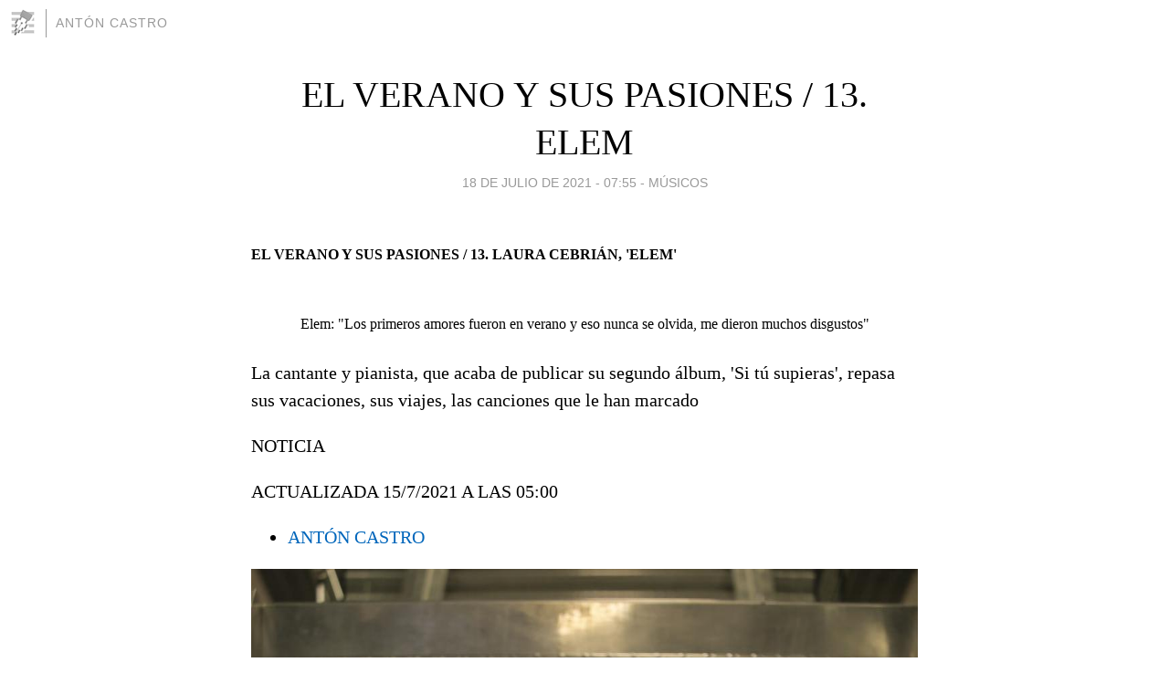

--- FILE ---
content_type: text/html; charset=utf-8
request_url: https://antoncastro.blogia.com/2021/071802-el-verano-y-sus-pasiones-13-elem.php
body_size: 8271
content:
<!DOCTYPE html>
<html lang="es">
<head>
	<meta charset="UTF-8">
	
	<title>EL VERANO Y SUS PASIONES / 13. ELEM | Antón Castro</title>

	<link rel="canonical" href="https://antoncastro.blogia.com/2021/071802-el-verano-y-sus-pasiones-13-elem.php" />
        

	<meta property="og:locale" content="es" />
	<meta property="og:site_name" content="antoncastro" />

	<meta property="og:type" content="article" />

	<meta property="og:type" content="article" />
	<meta property="og:title" content="EL VERANO Y SUS PASIONES / 13. ELEM | Ant&oacute;n Castro" />
	<meta name="description" property="og:description" content="EL VERANO Y SUS PASIONES / 13. LAURA CEBRI&Aacute;N, 'ELEM'Elem: "Los primeros amores fueron en verano y eso nunca se olvida, me dieron muchos disgustos"La cantante y pianista, que acaba de publicar su segundo &aacute;lbum, 'Si t&uacute; supieras',">

	<meta property="og:url" content="https://antoncastro.blogia.com/2021/071802-el-verano-y-sus-pasiones-13-elem.php" />

	<link rel="alternate" type="application/rss+xml" title="RSS 2.0" href="https://antoncastro.blogia.com/feed.xml" />

	<link rel="stylesheet" href="//cms.blogia.com/templates/template1/css/styles.css?v=1479210573">
	
	<link rel="shortcut icon" href="//cms.blogia.com/templates/template1/img/favicon.ico" />

	<meta name="viewport" content="width=device-width, initial-scale=1.0" />

	
	

<!-- Google tag (gtag.js) -->
<script async src="https://www.googletagmanager.com/gtag/js?id=G-QCKB0GVRJ4"></script>
<script>
  window.dataLayer = window.dataLayer || [];
  function gtag(){dataLayer.push(arguments);}
  gtag('js', new Date());

  gtag('config', 'G-QCKB0GVRJ4');
</script>

</head>










<body class="page--post">


		<header>



       <a href="https://www.blogia.com">
            <img src="[data-uri]" width="30" height="30" alt="Blogia" />
       </a>

		<div id="blog-title">
		<a href="https://antoncastro.blogia.com">Antón Castro</a>
		</div>
		
	</header>






	
	<main style="max-width : 730px;">
	
	




		<article id="post">
			
			<h1><a href="https://antoncastro.blogia.com/2021/071802-el-verano-y-sus-pasiones-13-elem.php">EL VERANO Y SUS PASIONES / 13. ELEM</a></h1>





			<div class="post__author-date">
				<time datetime="2021-07-18T07:55:00+00:00" pubdate data-updated="true">
				
					<a href="https://antoncastro.blogia.com/2021/071802-el-verano-y-sus-pasiones-13-elem.php">
						18 de julio de 2021 - 07:55					</a>
				</time>
									- <a href="/temas/musicos/">Músicos</a>
							</div>

		


			
			
			<div class="post__content">
			
								

				
				<div class="top-content"><div class="supratitle-container"><h3 id="m43-42-44" class="supratitle "><span style="font-size: medium;">EL VERANO Y SUS PASIONES / 13. LAURA CEBRI&Aacute;N, 'ELEM'</span></h3></div><div class="title-container"><h1 id="m48-47-49" class="title "><span style="font-size: medium;">Elem: "Los primeros amores fueron en verano y eso nunca se olvida, me dieron muchos disgustos"</span></h1></div><div class="epigraph-container"><p id="m53-52-54" class="epigraph ">La cantante y pianista, que acaba de publicar su segundo &aacute;lbum, 'Si t&uacute; supieras', repasa sus vacaciones, sus viajes, las canciones que le han marcado</p></div></div><div class="article-info"><div class="article-info-container"><div class="publish-info"><span class="tooltip tooltip-article-info">NOTICIA</span><div class="published-date"><span>ACTUALIZADA 15/7/2021 A LAS 05:00</span></div><div class="author-location"><div class="author"><ul class="list-authors"><li><a href="https://www.heraldo.es/tags/autores/anton_castro.html">ANT&Oacute;N CASTRO</a></li></ul></div></div></div><div class="share-options"><ul></ul></div></div></div><div class="container-grid-box"><div class="main-media-container"><div class="article-content content-media"><div class="media-modules"><div class="composite-captioned-image wf_module " id="m58-57-59"><div class="image-container"><div class="multimedia-image"><img class="noLazyImage" src="https://imagenes.heraldo.es/files/image_990_v1/uploads/imagenes/2021/07/15/el-verano-y-sus-pasiones-13-laura-cebrian-elem.jpeg" border="0" alt="Retrato de la compositora y cantante Elem, que publica 'Si t&uacute; supieras'." width="990" height="742" />Retrato de la compositora y cantante Elem, que publica 'Si t&uacute; supieras'.<span class="credits ">Guillermo Mestre.</span></div></div></div></div></div></div><div class="article-content"><div class="content-modules"><p id="m113-112-114" class="paragraph ">La compositora, cantante y pianista Laura Cebri&aacute;n, Elem (Zaragoza, 1993), publicaba el pasado mayo su segundo &aacute;lbum: 'Si t&uacute; supieras'. La presentaci&oacute;n oficial, con toda la banda, ser&aacute; el pr&oacute;ximo 30 de septiembre,&nbsp; en el Teatro de las Esquinas.</p><div class="ad-unit intext" id="intext"><div id="google_ads_iframe_/34616581/heraldo.es/cultura/noticia/intext_0__container__"></div></div><p id="m118-117-119" class="paragraph "><strong>1. &iquest;C&oacute;mo es su verano tras la pandemia? &iquest;Tiene muchos viajes aplazados?</strong></p><div><div class="WIDGET-PROMETEO-BOX-ACTIVATOR prometeo-content" id="integrado-saber-mas"></div></div><p id="m123-122-124" class="paragraph ">Mi verano, por suerte y, sobre todo, por todos los profesionales del sector de la m&uacute;sica que est&aacute;n trabajando muy duro, se presenta con varios conciertos y, en mi tiempo libre, con escapadas a la playa y a la monta&ntilde;a. En agosto, me ir&eacute; con mis amigas a Tarifa, como es tradici&oacute;n para nosotras, a sentir la alegr&iacute;a del sur. Tengo aplazados dos viajes que, por la pandemia, no he podido hacer: Berl&iacute;n, en fin de a&ntilde;o, y Nueva York. Me encanta viajar y espero poder hacerlos pronto.</p><div class="composite-phrase " id="m128-127-129"><span class="content-title-phrase ">"Si tengo que elegir una canci&oacute;n que me traiga muy buenos recuerdos, ser&iacute;a &lsquo;No estamos locos&rsquo;, de Ketama"</span></div><p id="m138-137-139" class="paragraph "><strong>2. &iquest;Qu&eacute; significa el verano para usted?</strong></p><p id="m143-142-144" class="paragraph ">Haciendo un esfuerzo para imaginar que pronto volver&aacute;n los veranos sin pandemia, para m&iacute;, el verano siembre ha sido sin&oacute;nimo de alegr&iacute;a. Es la temporada en la que suele haber m&aacute;s conciertos, viajes, sol, ambiente festivo, m&aacute;s improvisaci&oacute;n... Un tiempo para vivir experiencias y salir de la rutina.</p><p id="m148-147-149" class="paragraph "><strong>3. &iquest;D&oacute;nde veranea? &iquest;Es de playa, de monta&ntilde;a, de ciudad o de pueblo?</strong></p><p id="m153-152-154" class="paragraph ">Depende del a&ntilde;o pero, en general, de playa y de monta&ntilde;a. Pero, por encima de todo, lo m&aacute;s importante es descubrir sitios nuevos y crear recuerdos &uacute;nicos. Donde nunca me importa repetir destino es en el Pirineo aragon&eacute;s.</p><p id="m158-157-159" class="paragraph "><strong>4. &iquest;Cu&aacute;l es el v&iacute;nculo de la m&uacute;sica y el verano para usted, cu&aacute;l es su experiencia?</strong></p><p id="m163-162-164" class="paragraph ">En mi caso, verano y m&uacute;sica se han convertido en trabajo. Lo bueno es que me apasiona lo que hago, pero hay momentos de nervios, tensi&oacute;n, responsabilidad, incertidumbre&hellip; El verano y la m&uacute;sica son un conjunto de sentimientos encontrados para m&iacute;.</p><p id="m168-167-169" class="paragraph "><strong>5. &iquest;Cu&aacute;l ha sido el viaje de verano de su vida?</strong></p><p id="m173-172-174" class="paragraph ">El viaje de mi vida fue en el verano de 2019, a Islandia, con mi hermana. Una experiencia incre&iacute;ble disfrutando de la naturaleza. Me qued&eacute; con ganas de volver.</p><div class="composite-captioned-image gradient-on wf_module " id="m178-177-179"><div class="image-container"><img class="ui-lazy" src="https://imagenes.heraldo.es/files/article_main/uploads/imagenes/2021/07/15/laura-thumbnail-02-islandia-2019.jpeg" border="0" alt="Laura Cebri&aacute;n, en Islandia, en el verano de 2019." /><div class="cont-pie">Laura Cebri&aacute;n, en Islandia, en el verano de 2019.<span class="credits ">Archivo Elem.</span></div></div></div><p id="m205-204-206" class="paragraph "><strong>6. El verano est&aacute; asociado a la infancia y a la adolescencia. Ritos de paso, relaciones, amores. &iquest;Hay algo especial para recordar?</strong></p><p id="m210-209-211" class="paragraph ">Mis veranos en la infancia me llevan a Salou con mi familia, en el apartamento de mis abuelos, con mis primos, y los recuerdo con mucho cari&ntilde;o y nostalgia. Da la casualidad que los primeros amores de adolescente fueron en verano, y eso nunca se olvida, porque me dieron muchos disgustos.</p><p id="m215-214-216" class="paragraph "><strong>7. &iquest;Qu&eacute; lugar ocupa el verano en sus canciones y en sus fantas&iacute;as?</strong></p><p id="m220-219-221" class="paragraph ">Ocupa mi lado m&aacute;s folk y flamenco. De hecho, a finales de este mes de julio, estrenar&eacute; una nueva canci&oacute;n, una rumba, que compuse en C&aacute;diz y que se llama &lsquo;Ellas', porque est&aacute; dedicada a mis amigas.</p><p id="m225-224-226" class="paragraph "><strong>8. &iquest;Qu&eacute; tipo de lecturas u otras actividades realiza estos d&iacute;as? &iquest;Hay un libro que encarne para ti el esp&iacute;ritu del verano?</strong></p><p id="m230-229-231" class="paragraph ">En verano es cuando m&aacute;s leo. Me compro un libro para leer en la playa que sea ligero y 'de no pensar', y mi libro 'tocho', para despu&eacute;s de cenar y quedarme dormida relajada con el airecillo que entra por la ventana. En verano tambi&eacute;n me gusta ir a conciertos al aire libre, pasar tiempo con mis amigas y comer mucho helado.</p><p id="m235-234-236" class="paragraph "><strong>9. &iquest;Qu&eacute; pel&iacute;cula o pel&iacute;culas est&aacute;n asociadas a un verano inolvidable?</strong></p><p id="m240-239-241" class="paragraph ">Me apetece ver comedias, pero no recuerdo ninguna que asocie directamente a esta &eacute;poca. As&iacute; como en Navidad te podr&iacute;a decir muchas, con el verano no me pasa.</p><p id="m245-244-246" class="paragraph "><strong>10. &iquest;Cu&aacute;les ser&iacute;an los discos y las canciones del verano para ti?</strong></p><p id="m250-249-251" class="paragraph ">De adolescente, recuerdo escuchar varios veranos en mi discman, sin parar, el disco de C&eacute;line Dion, &lsquo;A New Day Has Come&rsquo;. Y, actualmente, rumbitas, canciones en las que abunden guitarras espa&ntilde;olas, en definitiva. Si tengo que elegir una canci&oacute;n que me traiga muy buenos recuerdos, ser&iacute;a &lsquo;No estamos locos&rsquo;, de Ketama. No me siento muy identificada con la m&uacute;sica que se escucha ahora masivamente dentro de las &lsquo;canciones del verano&rsquo;.</p><div class="composite-captioned-image gradient-on wf_module " id="m255-254-256"><div class="image-container"><img class="ui-lazy" src="https://imagenes.heraldo.es/files/article_main/files/fp/uploads/imagenes/2021/07/15/laura-y-su-hermana-thumbnail-03-salou-2001.r_d.247-238-20582.jpeg" border="0" alt="Laura con su hermana peque&ntilde;a, en Salou en 2001." /><div class="cont-pie">Laura con su hermana peque&ntilde;a, en Salou en 2001.<span class="credits ">Archivo Elem.</span></div></div></div><p id="m282-281-283" class="paragraph "><strong>11. &iquest;Cu&aacute;l es el gran personaje de esta &eacute;poca del a&ntilde;o?</strong></p><p id="m287-286-288" class="paragraph ">El helado de pec&aacute;n.</p><p id="m292-291-293" class="paragraph "><strong>12. &iquest;Internet y los m&oacute;viles han hecho mejores las vacaciones? &iquest;Las han cambiado de alguna manera?</strong></p><p id="m297-296-298" class="paragraph ">Mejores, no s&eacute; si es la palabra. Yo dir&iacute;a m&aacute;s c&oacute;modas, ya que tienes acceso a buscar lo que necesites en cualquier momento, estar comunicado, a encontrar tu destino con un mapa que te va diciendo por d&oacute;nde tienes que ir... Por lo dem&aacute;s, no deber&iacute;an ocupar m&aacute;s de nuestro tiempo. Tenemos por delante muchos mundos por descubrir, especialmente en verano, cuando tenemos m&aacute;s tiempo libre, y estar pegada al m&oacute;vil no me parece la mejor opci&oacute;n.</p><p id="m302-301-303" class="paragraph "><strong>13. &iquest;Cu&aacute;les ser&iacute;an los conciertos de su vida?</strong></p><p id="m307-306-308" class="paragraph ">La respuesta va a sonar muy t&iacute;pica, pero la verdad es que los conciertos de mi vida son todos, porque en cada uno de ellos aprendo cosas nuevas, crezco y tengo experiencias de todo tipo. Cantar en directo delante de personas que han decidido emplear su tiempo y comprar una entrada para escuchar tu m&uacute;sica es un privilegio que solo se puede sentir si lo vives. Me encantar&iacute;a que cada vez hubiese m&aacute;s gente que le interese escuchar mi m&uacute;sica en distintos lugares.</p><div class="composite-phrase " id="m312-311-313"><span class="content-title-phrase ">"Cantar en directo delante de personas que han decidido emplear su tiempo y comprar una entrada para escuchar tu m&uacute;sica es un privilegio que solo se puede sentir si lo vives"</span></div><p id="m322-321-323" class="paragraph "><strong>14. &iquest;Cu&aacute;l es la m&aacute;s extra&ntilde;a o sorprendente an&eacute;cdota veraniega vinculada a su profesi&oacute;n?</strong></p><p id="m327-326-328" class="paragraph ">Se me ocurre una, el verano pasado, cuando me llamaron para cantar en un pueblo. El concierto acab&oacute; siendo dentro de la iglesia, para controlar los accesos y el aforo por el Covid, justo despu&eacute;s de la misa, y la situaci&oacute;n fue muy diferente a lo que estoy acostumbrada. Adem&aacute;s, el sacerdote me pidi&oacute; que cantara durante la misa, algo que, l&oacute;gicamente, no estaba previsto. Como insisti&oacute; mucho y era muy entra&ntilde;able, interpret&eacute; el &lsquo;Hallelujah&rsquo; de Leonard Cohen que, por otro lado, es una canci&oacute;n maravillosa. No estoy muy acostumbrada a esas situaciones ni a ese p&uacute;blico, pero tengo que decir que tambi&eacute;n disfrut&eacute; y que fueron muy amables conmigo.</p><div class="composite-phrase " id="m332-331-333"><span class="content-title-phrase ">"El sacerdote me pidi&oacute; que cantara durante la misa, algo que, l&oacute;gicamente, no estaba previsto. Como insisti&oacute; mucho y era muy entra&ntilde;able, interpret&eacute; el &lsquo;Hallelujah&rsquo; de Leonard Cohen que, por otro lado, es una canci&oacute;n maravillosa"</span></div><p id="m342-341-343" class="paragraph "><strong>15. &iquest;C&oacute;mo ser&iacute;a su verano ideal?</strong></p><p id="m347-346-348" class="paragraph ">En el mundo de los sue&ntilde;os, un verano en el que sea totalmente due&ntilde;a de mi tiempo y pueda elegir varios destinos para viajar, y conciertos en los que dar a conocer mis canciones.&nbsp;</p><div class="composite-related " id="m352-351-353"><span class="module-label ">NOTICIAS RELACIONADAS</span><ul id="m362-361-363" class="rel "><li id="m367-366-368"><img class="ui-lazy" src="https://imagenes.heraldo.es/files/article_related_page/uploads/imagenes/2020/06/08/elem-estrenara-su-nuevo-videoclip-irreversible-este-domingo-en-heraldo-es-y-youtube.jpeg" border="0" alt="Elem estrenar&aacute; su nuevo videoclip, &lsquo;Irreversible&rsquo;, este domingo, en Heraldo.es y Youtube." /><span><a href="https://www.heraldo.es/noticias/ocio-y-cultura/2020/06/14/elem-estreno-videoclip-irreversible-1380298.html">Elem estrena su videoclip, &lsquo;Irreversible&rsquo;</a></span></li></ul></div><div class="composite-related " id="m401-400-402"><span class="module-label ">NOTICIAS RELACIONADAS</span><ul id="m411-410-412" class="rel "><li id="m416-415-417"><img class="ui-lazy" src="https://imagenes.heraldo.es/files/article_related_page/uploads/imagenes/2021/05/25/la-cantante-zaragozana-elem.jpeg" border="0" alt="La cantante zaragozana Elem" /><span><a href="https://www.heraldo.es/noticias/ocio-y-cultura/2021/05/29/la-zaragozana-elem-publica-su-esperado-segundo-disco-si-tu-supieras-1494839.html">La zaragozana Elem publica su esperado segundo disco, &lsquo;Si t&uacute; supieras&rsquo;</a></span></li></ul></div></div></div></div>			</div>


			
			<div class="post__share">
				<ul>
										<li class="share__facebook">
						<a href="https://www.facebook.com/sharer.php?u=https%3A%2F%2Fantoncastro.blogia.com%2F2021%2F071802-el-verano-y-sus-pasiones-13-elem.php" 
							title="Compartir en Facebook"
							onClick="ga('send', 'event', 'compartir', 'facebook');">
								Facebook</a></li>
					<li class="share__twitter">
						<a href="https://twitter.com/share?url=https%3A%2F%2Fantoncastro.blogia.com%2F2021%2F071802-el-verano-y-sus-pasiones-13-elem.php" 
							title="Compartir en Twitter"
							onClick="ga('send', 'event', 'compartir', 'twitter');">
								Twitter</a></li>
					<li class="share__whatsapp">
						<a href="whatsapp://send?text=https%3A%2F%2Fantoncastro.blogia.com%2F2021%2F071802-el-verano-y-sus-pasiones-13-elem.php" 
							title="Compartir en WhatsApp"
							onClick="ga('send', 'event', 'compartir', 'whatsapp');">
								Whatsapp</a></li>
					<li class="share__email">
						<a href="mailto:?subject=Mira esto&body=Mira esto: https%3A%2F%2Fantoncastro.blogia.com%2F2021%2F071802-el-verano-y-sus-pasiones-13-elem.php" 
							title="Compartir por email"
							onClick="ga('send', 'event', 'compartir', 'email');">
								Email</a></li>
									</ul>
			</div>

		
		</article>
		
		








		
		
		<section id="related" style="text-align:center;">
		
		
			<h2>Otros artículos en este blog:</h2>
			
			<ul>

				
				<li><a href="https://antoncastro.blogia.com/2008/081104-punk-rumba-fussion-y-musica-coral.php">PUNK, RUMBA-FUSSION Y MÚSICA CORAL</a></li>
				
				
				<li><a href="https://antoncastro.blogia.com/2010/082002-cinco-voces-de-las-nuevas-musicas.php">CINCO VOCES DE LAS NUEVAS MÚSICAS</a></li>
				
				
				<li><a href="https://antoncastro.blogia.com/2012/030401-nico-cassinelli-actua-manana-en-el-centro-civico-rio-ebro.php">NICO CASSINELLI ACTÚA MAÑANA EN EL CENTRO CÍVICO RÍO EBRO</a></li>
				
				
			</ul>
			
			
		</section>







		<section id="comments">


			

			<h2>0 comentarios</h2>





			



			
			<form name="comments__form" action="https://antoncastro.blogia.com/index.php" method="post" accept-charset="ISO-8859-1">
				
				<label for="nombre">Nombre</label>
				<input size="30" id="nombre" name="nombre" value="" type="text" >

				<label for="email">E-mail <em>No será mostrado.</em></label>
				<input size="30" id="email" name="email" value="" type="text" >

				<label for="comentario">Comentario</label>
				<textarea cols="30" rows="5" id="comentario" name="comentario"></textarea>

				<input name="submit" value="Publicar" type="submit" > 

								<input name="datosarticulo" value="" type="hidden" >
				<input name="idarticulo" value="2021071802" type="hidden" />
				<input name="nomblog" value="antoncastro" type="hidden" >
				<input name="escomentario" value="true" type="hidden" >
				<input name="coddt" value="1392567238" type="hidden" >
			</form>
			
		</section>


		<nav>
			<ul>

								<li><a href="/2021/071803-el-verano-y-sus-pasiones-12-ricardo-garcia-prats.php">← EL VERANO Y SUS PASIONES / 12. RICARDO GARCÍA PRATS</a></li>
				
								<li><a href="/2021/071801-el-verano-y-sus-pasiones-15-ferrer-lerin.php">EL VERANO Y SUS PASIONES / 15. FERRER LERÍN →</a></li>
							

			</ul>
		</nav>






	</main>
	
	
















	<footer>
	
		<ul>
			<li><a href="/acercade/">Acerca de</a></li> 
			<li><a href="/archivos/">Archivos</a></li> 
			<li><a href="/admin.php">Administrar</a></li> 
		</ul>
			</footer>




<script>

  (function(i,s,o,g,r,a,m){i['GoogleAnalyticsObject']=r;i[r]=i[r]||function(){
  (i[r].q=i[r].q||[]).push(arguments)},i[r].l=1*new Date();a=s.createElement(o),
  m=s.getElementsByTagName(o)[0];a.async=1;a.src=g;m.parentNode.insertBefore(a,m)
  })(window,document,'script','//www.google-analytics.com/analytics.js','ga');


  ga('create', 'UA-80669-7', 'auto');
  ga('set', 'dimension1', '2014v1');
  ga('set', 'plantilla', '2014v1');
  ga('send', 'pageview');


</script>





</body>


</html>
